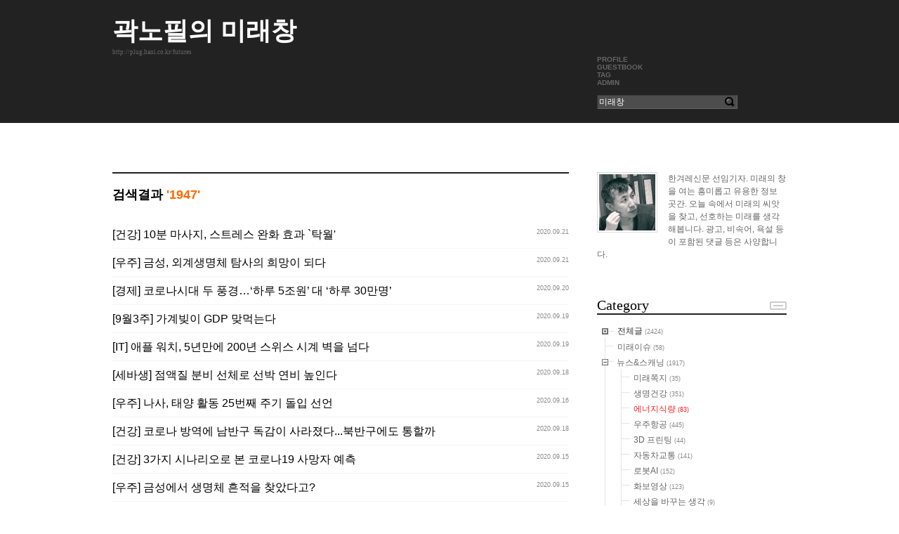

--- FILE ---
content_type: text/html; charset=UTF-8
request_url: http://plug.hani.co.kr/?mid=textyle&category=1461819&vid=futures&search_target=tag&search_keyword=%EB%AF%B8%EB%9E%98%EC%B0%BD&page=10
body_size: 7958
content:
<!DOCTYPE html PUBLIC "-//W3C//DTD XHTML 1.0 Transitional//EN" "http://www.w3.org/TR/xhtml1/DTD/xhtml1-transitional.dtd">
<html lang="ko" xml:lang="ko" xmlns="http://www.w3.org/1999/xhtml">
<head>
    <meta http-equiv="Content-Type" content="text/html; charset=UTF-8" />
    <meta name="Generator" content="XpressEngine 1.4.4.4" />
    <meta name="module" content="textyle" />
    <meta name="module_skin" content="zen" />
    <meta http-equiv="imagetoolbar" content="no" />
    <title>곽노필의 미래창</title>
    <link rel="stylesheet" href="./common/css/default.css" type="text/css" charset="UTF-8" media="all" />
    <link rel="stylesheet" href="./common/css/button.css" type="text/css" charset="UTF-8" media="all" />
    <link rel="stylesheet" href="./common/js/plugins/ui/jquery-ui.css" type="text/css" charset="UTF-8" media="all" />
    <link rel="stylesheet" href="./modules/editor/styles/default/style.css" type="text/css" charset="UTF-8" media="all" />
    <link rel="stylesheet" href="./files/attach/textyle/454/605/textyle.css" type="text/css" charset="UTF-8" media="all" />
    <script type="text/javascript" src="http://img.hani.co.kr/section-image/12/news/hani/common/js/lib/jquery/jquery.js"></script>
    <script type="text/javascript" src="./common/js/x.js"></script>
    <script type="text/javascript" src="./common/js/src/common.js"></script>
    <script type="text/javascript" src="./common/js/js_app.js"></script>
    <script type="text/javascript" src="./common/js/xml_handler.js"></script>
    <script type="text/javascript" src="./common/js/xml_js_filter.js"></script>
    <script type="text/javascript" src="./modules/textyle/tpl/js/textyle_service.js"></script>
    <script type="text/javascript" src="./widgets/category/skins/default/js/category.js"></script>
    <link rel="alternate" type="application/rss+xml" title="RSS" href="http://plug.hani.co.kr/futures/textyle/rss" />
    <link rel="alternate" type="application/atom+xml" title="Atom" href="http://plug.hani.co.kr/futures/textyle/atom" />
    <link rel="alternate" type="application/rss+xml" title="Site RSS" href="/?module=rss&amp;act=rss&amp;vid=futures" />
    <link rel="alternate" type="application/atom+xml" title="Site Atom" href="/?module=rss&amp;act=atom&amp;vid=futures" />

    <script type="text/javascript">//<![CDATA[
        var current_url = "http://plug.hani.co.kr/?mid=textyle&category=1461819&vid=futures&search_target=tag&search_keyword=%EB%AF%B8%EB%9E%98%EC%B0%BD&page=10";
        var request_uri = "http://plug.hani.co.kr/";
var xeVid = "futures";        var current_mid = "textyle";
        var waiting_message = "서버에 요청중입니다. 잠시만 기다려주세요.";
        var ssl_actions = new Array();
        var default_url = "http://plug.hani.co.kr/";
                        
    //]]></script>

    

<link rel="shortcut icon" href="http://plug.hani.co.kr/modules/textyle/tpl/img/favicon.ico" />
<script type="text/javascript" src="http://www.hani.co.kr/section-homepage/las/plug/acecounter_plug.js"></script>
<script type="text/javascript" src="http://www.hani.co.kr/section-homepage/svc/js/google_analytics.js"></script>
    <link rel="EditURI" type="application/rsd+xml" title="RSD" href="http://plug.hani.co.kr/futures/textyle/api" />
<style type="text/css"> .xe_content { font-size:16px; }; </style>
</head>
<body>
    
    <div id="xe" class="fixed">
	<div id="container" class="ce">
		<div id="header">
			<a href="#content" class="skipToContent">Skip to content</a>
			<h1><a href="http://plug.hani.co.kr/futures">곽노필의 미래창</a></h1>
			<p class="blogURL"><a href="http://plug.hani.co.kr/futures">http://plug.hani.co.kr/futures</a></p>
			<hr />
			<div class="extension">
				<ul>
					<li><a href="/?mid=textyle&amp;act=dispTextyleProfile&amp;vid=futures">PROFILE</a></li>
					<li><a href="/?mid=textyle&amp;act=dispTextyleGuestbook&amp;vid=futures">GUESTBOOK</a></li>
					<li><a href="/?mid=textyle&amp;act=dispTextyleTag&amp;vid=futures">TAG</a></li>
                    					<li><a href="/?mid=textyle&amp;act=dispTextyleToolLogin&amp;vid=futures" class="admin" accesskey="A">ADMIN</a></li>
				</ul>
			</div>
			<hr />
			<form action="http://plug.hani.co.kr/" method="get" class="search">
				<input name="vid" type="hidden" value="futures" />
				<input name="mid" type="hidden" value="textyle" />
				<input name="act" type="hidden" value="dispTextyle" />
				<input name="search_target" type="hidden" value="title_content" />
				<fieldset>
					<legend>검색</legend>
					<input name="search_keyword" type="text" class="inputText" value="미래창" accesskey="S" title="SEARCH" />
					<input type="image" src="/files/attach/textyle/454/605/img/buttonSearch.gif" alt="검색" class="buttonSearch" />
				</fieldset>
			</form>
		</div>
        <hr />
        <div id="body">
            <div id="content">
                					                    <h2 class="postTitle">
                                                    검색결과 <em> '1947'</em>
                                            </h2>
                    <ul class="searchResult xe_content">
                                                <li>
                                                        <a href="/?mid=textyle&amp;category=1461819&amp;vid=futures&amp;search_target=tag&amp;search_keyword=%EB%AF%B8%EB%9E%98%EC%B0%BD&amp;page=10&amp;document_srl=3993488">[건강] 10분 마사지, 스트레스 완화 효과 `탁월'</a>
                                                        <span class="date">2020.09.21</span>
                        </li>
                                                <li>
                                                        <a href="/?mid=textyle&amp;category=1461819&amp;vid=futures&amp;search_target=tag&amp;search_keyword=%EB%AF%B8%EB%9E%98%EC%B0%BD&amp;page=10&amp;document_srl=3993172">[우주] 금성, 외계생명체 탐사의 희망이 되다</a>
                                                        <span class="date">2020.09.21</span>
                        </li>
                                                <li>
                                                        <a href="/?mid=textyle&amp;category=1461819&amp;vid=futures&amp;search_target=tag&amp;search_keyword=%EB%AF%B8%EB%9E%98%EC%B0%BD&amp;page=10&amp;document_srl=3992767">[경제] 코로나시대 두 풍경…‘하루 5조원’ 대 ‘하루 30만명’</a>
                                                        <span class="date">2020.09.20</span>
                        </li>
                                                <li>
                                                        <a href="/?mid=textyle&amp;category=1461819&amp;vid=futures&amp;search_target=tag&amp;search_keyword=%EB%AF%B8%EB%9E%98%EC%B0%BD&amp;page=10&amp;document_srl=3989305">[9월3주] 가계빚이 GDP 맞먹는다</a>
                                                        <span class="date">2020.09.19</span>
                        </li>
                                                <li>
                                                        <a href="/?mid=textyle&amp;category=1461819&amp;vid=futures&amp;search_target=tag&amp;search_keyword=%EB%AF%B8%EB%9E%98%EC%B0%BD&amp;page=10&amp;document_srl=3991963">[IT] 애플 워치, 5년만에 200년 스위스 시계 벽을 넘다</a>
                                                        <span class="date">2020.09.19</span>
                        </li>
                                                <li>
                                                        <a href="/?mid=textyle&amp;category=1461819&amp;vid=futures&amp;search_target=tag&amp;search_keyword=%EB%AF%B8%EB%9E%98%EC%B0%BD&amp;page=10&amp;document_srl=3991382">[세바생] 점액질 분비 선체로 선박 연비 높인다</a>
                                                        <span class="date">2020.09.18</span>
                        </li>
                                                <li>
                                                        <a href="/?mid=textyle&amp;category=1461819&amp;vid=futures&amp;search_target=tag&amp;search_keyword=%EB%AF%B8%EB%9E%98%EC%B0%BD&amp;page=10&amp;document_srl=3990779">[우주] 나사, 태양 활동 25번째 주기 돌입 선언</a>
                                                        <span class="date">2020.09.16</span>
                        </li>
                                                <li>
                                                        <a href="/?mid=textyle&amp;category=1461819&amp;vid=futures&amp;search_target=tag&amp;search_keyword=%EB%AF%B8%EB%9E%98%EC%B0%BD&amp;page=10&amp;document_srl=3990395">[건강] 코로나 방역에 남반구 독감이 사라졌다...북반구에도 통할까</a>
                                                        <span class="date">2020.09.18</span>
                        </li>
                                                <li>
                                                        <a href="/?mid=textyle&amp;category=1461819&amp;vid=futures&amp;search_target=tag&amp;search_keyword=%EB%AF%B8%EB%9E%98%EC%B0%BD&amp;page=10&amp;document_srl=3990086">[건강] 3가지 시나리오로 본 코로나19 사망자 예측</a>
                                                        <span class="date">2020.09.15</span>
                        </li>
                                                <li>
                                                        <a href="/?mid=textyle&amp;category=1461819&amp;vid=futures&amp;search_target=tag&amp;search_keyword=%EB%AF%B8%EB%9E%98%EC%B0%BD&amp;page=10&amp;document_srl=3990053">[우주] 금성에서 생명체 흔적을 찾았다고?</a>
                                                        <span class="date">2020.09.15</span>
                        </li>
                                                <li>
                                                        <a href="/?mid=textyle&amp;category=1461819&amp;vid=futures&amp;search_target=tag&amp;search_keyword=%EB%AF%B8%EB%9E%98%EC%B0%BD&amp;page=10&amp;document_srl=3988812">[건강] 비만인, 코로나19 입원 위험 두배</a>
                                                        <span class="date">2020.09.14</span>
                        </li>
                                                <li>
                                                        <a href="/?mid=textyle&amp;category=1461819&amp;vid=futures&amp;search_target=tag&amp;search_keyword=%EB%AF%B8%EB%9E%98%EC%B0%BD&amp;page=10&amp;document_srl=3988931">[뉴노멀-미래] 인류의 세번째 길목에 서다</a>
                                                        <span class="date">2020.10.26</span>
                        </li>
                                                <li>
                                                        <a href="/?mid=textyle&amp;category=1461819&amp;vid=futures&amp;search_target=tag&amp;search_keyword=%EB%AF%B8%EB%9E%98%EC%B0%BD&amp;page=10&amp;document_srl=3988682">[지구] 7억5천만년 전, 지금의 서울은 바다였다</a>
                                                        <span class="date">2020.09.13</span>
                        </li>
                                                <li>
                                                        <a href="/?mid=textyle&amp;category=1461819&amp;vid=futures&amp;search_target=tag&amp;search_keyword=%EB%AF%B8%EB%9E%98%EC%B0%BD&amp;page=10&amp;document_srl=3986255">[9월2주] 석달새 서울 음식점 1만곳 사라졌다</a>
                                                        <span class="date">2020.09.12</span>
                        </li>
                                                <li>
                                                        <a href="/?mid=textyle&amp;category=1461819&amp;vid=futures&amp;search_target=tag&amp;search_keyword=%EB%AF%B8%EB%9E%98%EC%B0%BD&amp;page=10&amp;document_srl=3987766">[건강] 인체 부위별 코로나 감염 위험 지도 나왔다</a>
                                                        <span class="date">2020.09.11</span>
                        </li>
                                                <li>
                                                        <a href="/?mid=textyle&amp;category=1461819&amp;vid=futures&amp;search_target=tag&amp;search_keyword=%EB%AF%B8%EB%9E%98%EC%B0%BD&amp;page=10&amp;document_srl=3987001">[화보] 네온 불빛 속의 박쥐...“니가 왜 거기서 나와”</a>
                                                        <span class="date">2020.09.10</span>
                        </li>
                                                <li>
                                                        <a href="/?mid=textyle&amp;category=1461819&amp;vid=futures&amp;search_target=tag&amp;search_keyword=%EB%AF%B8%EB%9E%98%EC%B0%BD&amp;page=10&amp;document_srl=3986583">[건강] 코로나 돌기단백질은 촉수처럼 춤을 춘다</a>
                                                        <span class="date">2020.09.09</span>
                        </li>
                                                <li>
                                                        <a href="/?mid=textyle&amp;category=1461819&amp;vid=futures&amp;search_target=tag&amp;search_keyword=%EB%AF%B8%EB%9E%98%EC%B0%BD&amp;page=10&amp;document_srl=3986198">[생명] 40년 냉동보관 세포로 멸종위기 말 복제 성공</a>
                                                        <span class="date">2020.09.08</span>
                        </li>
                                                <li>
                                                        <a href="/?mid=textyle&amp;category=1461819&amp;vid=futures&amp;search_target=tag&amp;search_keyword=%EB%AF%B8%EB%9E%98%EC%B0%BD&amp;page=10&amp;document_srl=3985855">[우주] 중국 우주왕복선, 이틀간 궤도비행 후 귀환</a>
                                                        <span class="date">2020.09.08</span>
                        </li>
                                                <li>
                                                        <a href="/?mid=textyle&amp;category=1461819&amp;vid=futures&amp;search_target=tag&amp;search_keyword=%EB%AF%B8%EB%9E%98%EC%B0%BD&amp;page=10&amp;document_srl=3985598">[건강] 감기 바이러스가 독감 바이러스 쫓아낸다</a>
                                                        <span class="date">2020.09.07</span>
                        </li>
                                                <li>
                                                        <a href="/?mid=textyle&amp;category=1461819&amp;vid=futures&amp;search_target=tag&amp;search_keyword=%EB%AF%B8%EB%9E%98%EC%B0%BD&amp;page=10&amp;document_srl=3981943">[9월1주] 서울 집값, 연소득 대비 12배</a>
                                                        <span class="date">2020.09.06</span>
                        </li>
                                                <li>
                                                        <a href="/?mid=textyle&amp;category=1461819&amp;vid=futures&amp;search_target=tag&amp;search_keyword=%EB%AF%B8%EB%9E%98%EC%B0%BD&amp;page=10&amp;document_srl=3984546">[우주] 중국, 이번엔 우주왕복선 발사</a>
                                                        <span class="date">2020.09.05</span>
                        </li>
                                                <li>
                                                        <a href="/?mid=textyle&amp;category=1461819&amp;vid=futures&amp;search_target=tag&amp;search_keyword=%EB%AF%B8%EB%9E%98%EC%B0%BD&amp;page=10&amp;document_srl=3984071">[생활] 자연을 듣는다...`세계 숲소리 지도' 나왔다</a>
                                                        <span class="date">2020.09.04</span>
                        </li>
                                                <li>
                                                        <a href="/?mid=textyle&amp;category=1461819&amp;vid=futures&amp;search_target=tag&amp;search_keyword=%EB%AF%B8%EB%9E%98%EC%B0%BD&amp;page=10&amp;document_srl=3983917">[로봇] 닥터가 된 로봇개...2미터 거리서 생체신호 측정</a>
                                                        <span class="date">2020.09.04</span>
                        </li>
                                                <li>
                                                        <a href="/?mid=textyle&amp;category=1461819&amp;vid=futures&amp;search_target=tag&amp;search_keyword=%EB%AF%B8%EB%9E%98%EC%B0%BD&amp;page=10&amp;document_srl=3983595">[건강] 벌독, 악성 유방암 세포에 탁월한 효과</a>
                                                        <span class="date">2020.09.03</span>
                        </li>
                                                <li>
                                                        <a href="/?mid=textyle&amp;category=1461819&amp;vid=futures&amp;search_target=tag&amp;search_keyword=%EB%AF%B8%EB%9E%98%EC%B0%BD&amp;page=10&amp;document_srl=3982986">[건강] 투명 안면보호대, 비말 확산 억제엔 `별무효과'</a>
                                                        <span class="date">2020.09.06</span>
                        </li>
                                                <li>
                                                        <a href="/?mid=textyle&amp;category=1461819&amp;vid=futures&amp;search_target=tag&amp;search_keyword=%EB%AF%B8%EB%9E%98%EC%B0%BD&amp;page=10&amp;document_srl=3982312">[우주] 7월에 떠난 화성탐사선, 어느새 1억km 날다</a>
                                                        <span class="date">2020.09.01</span>
                        </li>
                                                <li>
                                                        <a href="/?mid=textyle&amp;category=1461819&amp;vid=futures&amp;search_target=tag&amp;search_keyword=%EB%AF%B8%EB%9E%98%EC%B0%BD&amp;page=10&amp;document_srl=3981555">[건강] 동물고기 대신 식물고기를 8주간 먹자…몸이 달라졌다</a>
                                                        <span class="date">2020.08.31</span>
                        </li>
                                                <li>
                                                        <a href="/?mid=textyle&amp;category=1461819&amp;vid=futures&amp;search_target=tag&amp;search_keyword=%EB%AF%B8%EB%9E%98%EC%B0%BD&amp;page=10&amp;document_srl=3978401">[8월4주] 전기차 10만대 돌파</a>
                                                        <span class="date">2020.08.30</span>
                        </li>
                                                <li>
                                                        <a href="/?mid=textyle&amp;category=1461819&amp;vid=futures&amp;search_target=tag&amp;search_keyword=%EB%AF%B8%EB%9E%98%EC%B0%BD&amp;page=10&amp;document_srl=3981165">[IT] 뉴럴링크, 뇌에 칩 심은 돼지 공개</a>
                                                        <span class="date">2020.09.02</span>
                        </li>
                                                <li>
                                                        <a href="/?mid=textyle&amp;category=1461819&amp;vid=futures&amp;search_target=tag&amp;search_keyword=%EB%AF%B8%EB%9E%98%EC%B0%BD&amp;page=10&amp;document_srl=3980716">[세바생] 풍력터빈 날개의 검은색 페인트가 새를 구했다</a>
                                                        <span class="date">2020.08.28</span>
                        </li>
                                                <li>
                                                        <a href="/?mid=textyle&amp;category=1461819&amp;vid=futures&amp;search_target=tag&amp;search_keyword=%EB%AF%B8%EB%9E%98%EC%B0%BD&amp;page=10&amp;document_srl=3979591">[IT] 사이보그가 되기로 결심한 로봇과학자의 근황</a>
                                                        <span class="date">2020.08.26</span>
                        </li>
                                                <li>
                                                        <a href="/?mid=textyle&amp;category=1461819&amp;vid=futures&amp;search_target=tag&amp;search_keyword=%EB%AF%B8%EB%9E%98%EC%B0%BD&amp;page=10&amp;document_srl=3979529">[기술] 메뚜기 뉴런에서 자율주행차 충돌방지 기술 찾았다</a>
                                                        <span class="date">2020.08.26</span>
                        </li>
                                                <li>
                                                        <a href="/?mid=textyle&amp;category=1461819&amp;vid=futures&amp;search_target=tag&amp;search_keyword=%EB%AF%B8%EB%9E%98%EC%B0%BD&amp;page=10&amp;document_srl=3978674">[건강] 코로나19에 취약한 동물은 누구?</a>
                                                        <span class="date">2020.12.05</span>
                        </li>
                                                <li>
                                                        <a href="/?mid=textyle&amp;category=1461819&amp;vid=futures&amp;search_target=tag&amp;search_keyword=%EB%AF%B8%EB%9E%98%EC%B0%BD&amp;page=10&amp;document_srl=3977871">[건강] 코로나 증상엔 일관된 발현 순서가 있다</a>
                                                        <span class="date">2020.08.24</span>
                        </li>
                                                <li>
                                                        <a href="/?mid=textyle&amp;category=1461819&amp;vid=futures&amp;search_target=tag&amp;search_keyword=%EB%AF%B8%EB%9E%98%EC%B0%BD&amp;page=10&amp;document_srl=3975785">[8월3주] 한국 재택근무 불가능 일자리 74%</a>
                                                        <span class="date">2020.08.22</span>
                        </li>
                                                <li>
                                                        <a href="/?mid=textyle&amp;category=1461819&amp;vid=futures&amp;search_target=tag&amp;search_keyword=%EB%AF%B8%EB%9E%98%EC%B0%BD&amp;page=10&amp;document_srl=3976742">[식량] 7시간만에 사막땅이 농지로 변신한다</a>
                                                        <span class="date">2020.08.21</span>
                        </li>
                                                <li>
                                                        <a href="/?mid=textyle&amp;category=1461819&amp;vid=futures&amp;search_target=tag&amp;search_keyword=%EB%AF%B8%EB%9E%98%EC%B0%BD&amp;page=10&amp;document_srl=3975857">[우주] 한 로켓을 6번 쐈다...스페이스엑스, 로켓 재사용 신기록</a>
                                                        <span class="date">2020.08.19</span>
                        </li>
                                                <li>
                                                        <a href="/?mid=textyle&amp;category=1461819&amp;vid=futures&amp;search_target=tag&amp;search_keyword=%EB%AF%B8%EB%9E%98%EC%B0%BD&amp;page=10&amp;document_srl=3975622">[세바생] 투명한 공원 공중화장실, 왜 만들었을까</a>
                                                        <span class="date">2020.08.18</span>
                        </li>
                                                <li>
                                                        <a href="/?mid=textyle&amp;category=1461819&amp;vid=futures&amp;search_target=tag&amp;search_keyword=%EB%AF%B8%EB%9E%98%EC%B0%BD&amp;page=10&amp;document_srl=3974643">[로봇] 카멜레온 혀 로봇...눈 깜짝할 새 낚아챈다</a>
                                                        <span class="date">2020.08.17</span>
                        </li>
                                                <li>
                                                        <a href="/?mid=textyle&amp;category=1461819&amp;vid=futures&amp;search_target=tag&amp;search_keyword=%EB%AF%B8%EB%9E%98%EC%B0%BD&amp;page=10&amp;document_srl=3974599">[생명] 꿀벌은 두 가지 방식으로 꿀을 섭취한다</a>
                                                        <span class="date">2020.08.16</span>
                        </li>
                                                <li>
                                                        <a href="/?mid=textyle&amp;category=1461819&amp;vid=futures&amp;search_target=tag&amp;search_keyword=%EB%AF%B8%EB%9E%98%EC%B0%BD&amp;page=10&amp;document_srl=3974571">[진화] 인류는 20만년 전부터 침대를 썼다</a>
                                                        <span class="date">2020.08.17</span>
                        </li>
                                                <li>
                                                        <a href="/?mid=textyle&amp;category=1461819&amp;vid=futures&amp;search_target=tag&amp;search_keyword=%EB%AF%B8%EB%9E%98%EC%B0%BD&amp;page=10&amp;document_srl=3974323">[건강] 러시아가 백신 1호? 올해안 일반접종 어렵다</a>
                                                        <span class="date">2020.08.15</span>
                        </li>
                                                <li>
                                                        <a href="/?mid=textyle&amp;category=1461819&amp;vid=futures&amp;search_target=tag&amp;search_keyword=%EB%AF%B8%EB%9E%98%EC%B0%BD&amp;page=10&amp;document_srl=3971834">[8월2주] 한국인의 미래관...&quot;`지금처럼'이 제일 싫어&quot;</a>
                                                        <span class="date">2020.08.15</span>
                        </li>
                                                <li>
                                                        <a href="/?mid=textyle&amp;category=1461819&amp;vid=futures&amp;search_target=tag&amp;search_keyword=%EB%AF%B8%EB%9E%98%EC%B0%BD&amp;page=10&amp;document_srl=3973767">[화보] 하늘에서 본 화성의 천태만상</a>
                                                        <span class="date">2020.08.14</span>
                        </li>
                                                <li>
                                                        <a href="/?mid=textyle&amp;category=1461819&amp;vid=futures&amp;search_target=tag&amp;search_keyword=%EB%AF%B8%EB%9E%98%EC%B0%BD&amp;page=10&amp;document_srl=3973747">[3D프린팅] 지붕까지 ‘한번에’…3D프린팅 주택이 또 한번 진화했다</a>
                                                        <span class="date">2020.08.14</span>
                        </li>
                                                <li>
                                                        <a href="/?mid=textyle&amp;category=1461819&amp;vid=futures&amp;search_target=tag&amp;search_keyword=%EB%AF%B8%EB%9E%98%EC%B0%BD&amp;page=10&amp;document_srl=3972857">[건강] 한국 코로나19 방역 성공의 3가지 비결</a>
                                                        <span class="date">2020.08.12</span>
                        </li>
                                                <li>
                                                        <a href="/?mid=textyle&amp;category=1461819&amp;vid=futures&amp;search_target=tag&amp;search_keyword=%EB%AF%B8%EB%9E%98%EC%B0%BD&amp;page=10&amp;document_srl=3972374">[미래이슈] 한국인이 선호하는 미래는?</a>
                                                        <span class="date">2020.08.12</span>
                        </li>
                                                <li>
                                                        <a href="/?mid=textyle&amp;category=1461819&amp;vid=futures&amp;search_target=tag&amp;search_keyword=%EB%AF%B8%EB%9E%98%EC%B0%BD&amp;page=10&amp;document_srl=3972413">[우주] 세레스의 소금 덩어리 미스테리가 풀렸다</a>
                                                        <span class="date">2020.08.11</span>
                        </li>
                                                <li>
                                                        <a href="/?mid=textyle&amp;category=1461819&amp;vid=futures&amp;search_target=tag&amp;search_keyword=%EB%AF%B8%EB%9E%98%EC%B0%BD&amp;page=10&amp;document_srl=3971756">[경제] 코로나19가 우버의 주력사업을 바꿨다</a>
                                                        <span class="date">2020.08.10</span>
                        </li>
                                            </ul>


				
                
                                <div class="pagination paginationNum">
                    <a href="/?mid=textyle&amp;category=1461819&amp;vid=futures&amp;search_target=tag&amp;search_keyword=%EB%AF%B8%EB%9E%98%EC%B0%BD" class="prev"><span>첫 페이지</span></a>
                                                            <a href="/?mid=textyle&amp;category=1461819&amp;vid=futures&amp;search_target=tag&amp;search_keyword=%EB%AF%B8%EB%9E%98%EC%B0%BD&amp;page=5">5</a>
                                                                                <a href="/?mid=textyle&amp;category=1461819&amp;vid=futures&amp;search_target=tag&amp;search_keyword=%EB%AF%B8%EB%9E%98%EC%B0%BD&amp;page=6">6</a>
                                                                                <a href="/?mid=textyle&amp;category=1461819&amp;vid=futures&amp;search_target=tag&amp;search_keyword=%EB%AF%B8%EB%9E%98%EC%B0%BD&amp;page=7">7</a>
                                                                                <a href="/?mid=textyle&amp;category=1461819&amp;vid=futures&amp;search_target=tag&amp;search_keyword=%EB%AF%B8%EB%9E%98%EC%B0%BD&amp;page=8">8</a>
                                                                                <a href="/?mid=textyle&amp;category=1461819&amp;vid=futures&amp;search_target=tag&amp;search_keyword=%EB%AF%B8%EB%9E%98%EC%B0%BD&amp;page=9">9</a>
                                                                                <strong>10</strong>
                                                                                <a href="/?mid=textyle&amp;category=1461819&amp;vid=futures&amp;search_target=tag&amp;search_keyword=%EB%AF%B8%EB%9E%98%EC%B0%BD&amp;page=11">11</a>
                                                                                <a href="/?mid=textyle&amp;category=1461819&amp;vid=futures&amp;search_target=tag&amp;search_keyword=%EB%AF%B8%EB%9E%98%EC%B0%BD&amp;page=12">12</a>
                                                                                <a href="/?mid=textyle&amp;category=1461819&amp;vid=futures&amp;search_target=tag&amp;search_keyword=%EB%AF%B8%EB%9E%98%EC%B0%BD&amp;page=13">13</a>
                                                                                <a href="/?mid=textyle&amp;category=1461819&amp;vid=futures&amp;search_target=tag&amp;search_keyword=%EB%AF%B8%EB%9E%98%EC%B0%BD&amp;page=14">14</a>
                                                            <a href="/?mid=textyle&amp;category=1461819&amp;vid=futures&amp;search_target=tag&amp;search_keyword=%EB%AF%B8%EB%9E%98%EC%B0%BD&amp;page=39" class="next"><span>끝 페이지</span></a>
                </div>
                            </div>
            <hr />

            <div class="extension e1">
			
				<div class="section profile">
					<p><img src="http://plug.hani.co.kr/files/member_extra_info/profile_image/750/009/020/20009750.jpg" alt="profile" class="thumb" />한겨레신문 선임기자. 미래의 창을 여는 흥미롭고 유용한 정보 곳간. 오늘 속에서 미래의 씨앗을 찾고, 선호하는 미래를 생각해봅니다. 광고, 비속어, 욕설 등이 포함된 댓글 등은 사양합니다.&nbsp;</p>
				</div>
			
                <div class="section category">
                    <h2>Category</h2>
                    <div style="overflow:hidden;"><div style="*zoom:1;padding:0px 0px 0px 0px !important; padding:none !important;">
<div class="widgetContainer">
	<div class="widgetTree">
		<a href="/futures/textyle" class="all ">
				전체글				</a> <span class="sum">(2424)</span>
		<ul>
								<li class=" nav_tree_on " id="category_parent_621063">
				<a href="/?mid=textyle&amp;category=621063&amp;vid=futures" class="nav_tree_label " >미래이슈</a>
				<span class="sum" >(58)</span>
							</li>
											<li class=" nav_tree_on " id="category_parent_621067">
						<button type="button" class="category_621067">+</button>
						<a href="/?mid=textyle&amp;category=621067&amp;vid=futures" class="nav_tree_label " >뉴스&amp;스캐닝</a>
				<span class="sum" >(1917)</span>
								<ul>
											<li class=" nav_tree_off " id="category_parent_2734623">
				<a href="/?mid=textyle&amp;category=2734623&amp;vid=futures" class="nav_tree_label " >미래쪽지</a>
				<span class="sum" >(35)</span>
							</li>
											<li class=" nav_tree_off " id="category_parent_1429031">
				<a href="/?mid=textyle&amp;category=1429031&amp;vid=futures" class="nav_tree_label " >생명건강</a>
				<span class="sum" >(351)</span>
							</li>
											<li class=" nav_tree_off active" id="category_parent_1461819">
				<a href="/?mid=textyle&amp;category=1461819&amp;vid=futures" class="nav_tree_label selected" >에너지식량</a>
				<span class="sum" >(83)</span>
							</li>
											<li class=" nav_tree_off " id="category_parent_1431894">
				<a href="/?mid=textyle&amp;category=1431894&amp;vid=futures" class="nav_tree_label " >우주항공</a>
				<span class="sum" >(445)</span>
							</li>
											<li class=" nav_tree_off " id="category_parent_1389421">
				<a href="/?mid=textyle&amp;category=1389421&amp;vid=futures" class="nav_tree_label " >3D 프린팅</a>
				<span class="sum" >(44)</span>
							</li>
											<li class=" nav_tree_off " id="category_parent_1500284">
				<a href="/?mid=textyle&amp;category=1500284&amp;vid=futures" class="nav_tree_label " >자동차교통</a>
				<span class="sum" >(141)</span>
							</li>
											<li class=" nav_tree_off " id="category_parent_1392512">
				<a href="/?mid=textyle&amp;category=1392512&amp;vid=futures" class="nav_tree_label " >로봇AI</a>
				<span class="sum" >(152)</span>
							</li>
											<li class=" nav_tree_on " id="category_parent_2350509">
				<a href="/?mid=textyle&amp;category=2350509&amp;vid=futures" class="nav_tree_label " >화보영상</a>
				<span class="sum" >(123)</span>
							</li>
											<li class=" nav_tree_off " id="category_parent_3639502">
				<a href="/?mid=textyle&amp;category=3639502&amp;vid=futures" class="nav_tree_label " >세상을 바꾸는 생각</a>
				<span class="sum" >(9)</span>
							</li>
											<li class=" nav_tree_off " id="category_parent_1449948">
				<a href="/?mid=textyle&amp;category=1449948&amp;vid=futures" class="nav_tree_label " >기술IT</a>
				<span class="sum" >(119)</span>
							</li>
											<li class=" nav_tree_off " id="category_parent_1449952">
				<a href="/?mid=textyle&amp;category=1449952&amp;vid=futures" class="nav_tree_label " >지구환경</a>
				<span class="sum" >(176)</span>
							</li>
											<li class="nav_tree_last nav_tree_off " id="category_parent_1449954">
				<a href="/?mid=textyle&amp;category=1449954&amp;vid=futures" class="nav_tree_label " >사회경제</a>
				<span class="sum" >(237)</span>
							</li>
														</ul>
		</li>
								<li class=" nav_tree_on " id="category_parent_621069">
				<a href="/?mid=textyle&amp;category=621069&amp;vid=futures" class="nav_tree_label " >미래타임라인</a>
				<span class="sum" >(14)</span>
							</li>
											<li class=" nav_tree_on " id="category_parent_621078">
				<a href="/?mid=textyle&amp;category=621078&amp;vid=futures" class="nav_tree_label " >미래기상도</a>
				<span class="sum" >(399)</span>
							</li>
											<li class=" nav_tree_off " id="category_parent_1397464">
						<button type="button" class="category_1397464">-</button>
						<a href="/?mid=textyle&amp;category=1397464&amp;vid=futures" class="nav_tree_label " >미래학</a>
				<span class="sum" >(10)</span>
								<ul>
											<li class=" nav_tree_off " id="category_parent_1420175">
				<a href="/?mid=textyle&amp;category=1420175&amp;vid=futures" class="nav_tree_label " >미래학자</a>
				<span class="sum" >(3)</span>
							</li>
											<li class="nav_tree_last nav_tree_off " id="category_parent_1420177">
				<a href="/?mid=textyle&amp;category=1420177&amp;vid=futures" class="nav_tree_label " >책방</a>
				<span class="sum" >(4)</span>
							</li>
														</ul>
		</li>
								<li class=" nav_tree_off " id="category_parent_1634121">
				<a href="/?mid=textyle&amp;category=1634121&amp;vid=futures" class="nav_tree_label " >미래인</a>
				<span class="sum" >(7)</span>
							</li>
											<li class=" nav_tree_on " id="category_parent_2910434">
				<a href="/?mid=textyle&amp;category=2910434&amp;vid=futures" class="nav_tree_label " >벗님글방</a>
				<span class="sum" >(12)</span>
							</li>
											<li class="nav_tree_last nav_tree_on " id="category_parent_3985129">
				<a href="/?mid=textyle&amp;category=3985129&amp;vid=futures" class="nav_tree_label " >칼럼</a>
				<span class="sum" >(7)</span>
							</li>
											</li>
		</ul>
	</div>
</div>
</div></div>
                </div>

                <div class="section recentPost">
                    <h2>Recent Post</h2>
                    <div style="overflow:hidden;"><div style="*zoom:1;padding:0px 0px 0px 0px !important; padding:none !important;"><div class="widgetContainer">
                    <ul class="widgetA">
                <li>

                                                                    
                    <a href="/futures/4487302" class="title">[AI] 인공지능, “충격적 속...</a>

                    
                    
                    
                                                                <span class="date">2024-04-19</span> <span class="hour">10:00</span>
                                    </li>
                <li>

                                                                    
                    <a href="/futures/4487036" class="title">[로봇] 휴머노이드로봇 아틀라...</a>

                    
                    
                    
                                                                <span class="date">2024-04-18</span> <span class="hour">10:41</span>
                                    </li>
                <li>

                                                                    
                    <a href="/futures/4486388" class="title">[건강] 신체 접촉의 치유 효...</a>

                    
                    
                    
                                                                <span class="date">2024-04-16</span> <span class="hour">10:02</span>
                                    </li>
                <li>

                                                                    
                    <a href="/futures/4486377" class="title">[우주] 스페이스엑스, 로켓 ...</a>

                    
                    
                    
                                                                <span class="date">2024-04-16</span> <span class="hour">09:46</span>
                                    </li>
                <li>

                                                                    
                    <a href="/futures/4486039" class="title">[우주] 80년 만에 터지는 우...</a>

                    
                    
                    
                                                                <span class="date">2024-04-15</span> <span class="hour">10:04</span>
                                    </li>
                <li>

                                                                    
                    <a href="/futures/4485311" class="title">[우주] 낮밤이 바뀌지 않는 ...</a>

                    
                    
                    
                                                                <span class="date">2024-04-12</span> <span class="hour">10:18</span>
                                    </li>
                <li>

                                                                    
                    <a href="/futures/4484968" class="title">[건강] 다이어트, 늦었다고 ...</a>

                    
                    
                    
                                                                <span class="date">2024-04-11</span> <span class="hour">10:06</span>
                                    </li>
                <li>

                                                                    
                    <a href="/futures/4484378" class="title">[진화] DNA 정보로 복원한...</a>

                    
                    
                    
                                                                <span class="date">2024-04-09</span> <span class="hour">10:18</span>
                                    </li>
                <li>

                                                                    
                    <a href="/futures/4484118" class="title">[과학] 데이터 조작·변조·표절...</a>

                    
                    
                    
                                                                <span class="date">2024-04-08</span> <span class="hour">11:55</span>
                                    </li>
                <li>

                                                                    
                    <a href="/futures/4483915" class="title">[환경] 돛 달린 ‘풍력 화물...</a>

                    
                    
                    
                                                                <span class="date">2024-04-07</span> <span class="hour">15:57</span>
                                    </li>
            </ul>

    


    </div>
</div></div>
                </div>

                <div class="section recentComment">
                    <h2>Recent Comment</h2>
                    <div style="overflow:hidden;"><div style="*zoom:1;padding:0px 0px 0px 0px !important; padding:none !important;"><div class="widgetContainer">
                    <ul class="widgetA">
                <li>

                                                                    
                    <a href="/futures/4397618#comment_4491273" class="title">nice post</a>

                    
                    
                    
                                                                <a href="#" onclick="return false;" class="author member" >smilesbraces</a>

                                    </li>
                <li>

                                                                    
                    <a href="/futures/2875842#comment_4487461" class="title">Online Shia Quran Academy...</a>

                    
                    
                    
                                                                <a href="#" onclick="return false;" class="author member" >masoomen</a>

                                    </li>
                <li>

                                                                    
                    <a href="/futures/2875842#comment_4487455" class="title">비밀글 입니다.</a>

                    
                    
                    
                                                                <a href="#" onclick="return false;" class="author member" >masoomen</a>

                                    </li>
                <li>

                                                                    
                    <a href="/futures/2569808#comment_4487443" class="title">Hi, first of
all, thank yo...</a>

                    
                    
                    
                                                                <a href="#" onclick="return false;" class="author member" >imamiaquranacadmey</a>

                                    </li>
                <li>

                                                                    
                    <a href="/futures/2569808#comment_4487177" class="title">Hi everyone, I really lo...</a>

                    
                    
                    
                                                                <a href="#" onclick="return false;" class="author member" >Masoomeen Academy</a>

                                    </li>
                <li>

                                                                    
                    <a href="/futures/4441535#comment_4486926" class="title">비밀글 입니다.</a>

                    
                    
                    
                                                                <a href="#" onclick="return false;" class="author member" >seokk123</a>

                                    </li>
                <li>

                                                                    
                    <a href="/futures/2835761#comment_4484258" class="title">나는 이 회사에서 생산되는 기...</a>

                    
                    
                    
                                                                <a href="#" onclick="return false;" class="author member" >خرید طلا قسطی</a>

                                    </li>
                <li>

                                                                    
                    <a href="/futures/2835761#comment_4484252" class="title">iPhone은 매일 세상을 놀라게...</a>

                    
                    
                    
                                                                <a href="#" onclick="return false;" class="author member" >گوار گام</a>

                                    </li>
                <li>

                                                                    
                    <a href="/futures/2835761#comment_4469916" class="title">GOOD</a>

                    
                    
                    
                                                                <a href="#" onclick="return false;" class="author member" >درمان عفونت دندان</a>

                                    </li>
                <li>

                                                                    
                    <a href="/futures/2835761#comment_4468231" class="title">انتخاب بهترین سایبان برق...</a>

                    
                    
                    
                                                                <a href="#" onclick="return false;" class="author member" >wida</a>

                                    </li>
            </ul>

    


    </div>
</div></div>
                </div>

                <div class="section recentTrackback">
                    <h2>Recent Trackback</h2>
                    <div style="overflow:hidden;"><div style="*zoom:1;padding:0px 0px 0px 0px !important; padding:none !important;"><div class="widgetContainer">
                    <ul class="widgetA">
                <li>

                                                                    
                    <a href="/futures/748422" class="title">monaco jersey</a>

                    
                    
                    
                                                                <a href="#" onclick="return false;" class="author member" >monaco jersey</a>

                                                                <span class="date">2013-06-21</span> <span class="hour">22:49</span>
                                    </li>
                <li>

                                                                    
                    <a href="/futures/748422" class="title">slovenia jersey away</a>

                    
                    
                    
                                                                <a href="#" onclick="return false;" class="author member" >slovenia jersey away</a>

                                                                <span class="date">2013-06-21</span> <span class="hour">22:49</span>
                                    </li>
                <li>

                                                                    
                    <a href="/futures/748422" class="title">AC Milan Jersey 2013</a>

                    
                    
                    
                                                                <a href="#" onclick="return false;" class="author member" >AC Milan Jersey 2013</a>

                                                                <span class="date">2013-06-21</span> <span class="hour">22:49</span>
                                    </li>
                <li>

                                                                    
                    <a href="/futures/748422" class="title">传奇私服</a>

                    
                    
                    
                                                                <a href="#" onclick="return false;" class="author member" >传奇私服</a>

                                                                <span class="date">2013-06-21</span> <span class="hour">22:49</span>
                                    </li>
                <li>

                                                                    
                    <a href="/futures/748422" class="title">Croatia Jersey 2013</a>

                    
                    
                    
                                                                <a href="#" onclick="return false;" class="author member" >Croatia Jersey 2013</a>

                                                                <span class="date">2013-06-21</span> <span class="hour">22:49</span>
                                    </li>
            </ul>

    


    </div>
</div></div>
                </div>

                <div class="section recentTag">
                    <h2>Tag</h2>
                    <div style="overflow:hidden;"><div style="*zoom:1;padding:0px 0px 0px 0px !important; padding:none !important;">
<div class="widgetContainer">
    <ul class="widgetTagCloud">
                <li class="level4">
                            <a href="/?mid=textyle&amp;search_target=tag&amp;search_keyword=%EB%A1%9C%EB%B4%87&amp;vid=futures">로봇</a>
                    </li>
                <li class="level4">
                            <a href="/?mid=textyle&amp;search_target=tag&amp;search_keyword=%EC%9E%90%EC%9C%A8%EC%A3%BC%ED%96%89%EC%B0%A8&amp;vid=futures">자율주행차</a>
                    </li>
                <li class="level4">
                            <a href="/?mid=textyle&amp;search_target=tag&amp;search_keyword=%EC%84%B1%EC%9E%A5&amp;vid=futures">성장</a>
                    </li>
                <li class="level4">
                            <a href="/?mid=textyle&amp;search_target=tag&amp;search_keyword=%EC%A7%80%EC%86%8D%EA%B0%80%EB%8A%A5&amp;vid=futures">지속가능</a>
                    </li>
                <li class="level4">
                            <a href="/?mid=textyle&amp;search_target=tag&amp;search_keyword=%EB%B3%80%ED%98%95&amp;vid=futures">변형</a>
                    </li>
                <li class="level4">
                            <a href="/?mid=textyle&amp;search_target=tag&amp;search_keyword=%ED%99%94%EC%84%B1&amp;vid=futures">화성</a>
                    </li>
                <li class="level4">
                            <a href="/?mid=textyle&amp;search_target=tag&amp;search_keyword=%EC%9A%B0%EC%A3%BC%EC%97%AC%ED%96%89&amp;vid=futures">우주여행</a>
                    </li>
                <li class="level4">
                            <a href="/?mid=textyle&amp;search_target=tag&amp;search_keyword=%EC%9D%B8%EA%B3%B5%EC%A7%80%EB%8A%A5&amp;vid=futures">인공지능</a>
                    </li>
                <li class="level4">
                            <a href="/?mid=textyle&amp;search_target=tag&amp;search_keyword=%EC%9D%BC%EB%A1%A0+%EB%A8%B8%EC%8A%A4%ED%81%AC&amp;vid=futures">일론 머스크</a>
                    </li>
                <li class="level4">
                            <a href="/?mid=textyle&amp;search_target=tag&amp;search_keyword=%EB%B6%95%EA%B4%B4&amp;vid=futures">붕괴</a>
                    </li>
                <li class="level4">
                            <a href="/?mid=textyle&amp;search_target=tag&amp;search_keyword=3D%ED%94%84%EB%A6%B0%ED%8C%85&amp;vid=futures">3D프린팅</a>
                    </li>
                <li class="level4">
                            <a href="/?mid=textyle&amp;search_target=tag&amp;search_keyword=%EB%B3%80%ED%98%95%EC%82%AC%ED%9A%8C&amp;vid=futures">변형사회</a>
                    </li>
                <li class="level4">
                            <a href="/?mid=textyle&amp;search_target=tag&amp;search_keyword=%EB%AF%B8%EB%9E%98%EC%AA%BD%EC%A7%80&amp;vid=futures">미래쪽지</a>
                    </li>
                <li class="level4">
                            <a href="/?mid=textyle&amp;search_target=tag&amp;search_keyword=%EC%8A%A4%ED%8E%98%EC%9D%B4%EC%8A%A4%EC%97%91%EC%8A%A4&amp;vid=futures">스페이스엑스</a>
                    </li>
                <li class="level4">
                            <a href="/?mid=textyle&amp;search_target=tag&amp;search_keyword=%EC%BD%94%EB%A1%9C%EB%82%9819&amp;vid=futures">코로나19</a>
                    </li>
                <li class="level1">
                            <a href="/?mid=textyle&amp;search_target=tag&amp;search_keyword=%EA%B3%BD%EB%85%B8%ED%95%84&amp;vid=futures">곽노필</a>
                    </li>
                <li class="level4">
                            <a href="/?mid=textyle&amp;search_target=tag&amp;search_keyword=%EA%B3%BD%EB%85%B8%ED%95%84%EC%9D%98%EB%AF%B8%EB%9E%98%EC%B0%BD&amp;vid=futures">곽노필의미래창</a>
                    </li>
                <li class="level4">
                            <a href="/?mid=textyle&amp;search_target=tag&amp;search_keyword=%EB%AF%B8%EB%9E%98%EA%B8%B0%EC%83%81%EB%8F%84&amp;vid=futures">미래기상도</a>
                    </li>
                <li class="level1">
                            <a href="/?mid=textyle&amp;search_target=tag&amp;search_keyword=%EB%AF%B8%EB%9E%98%EC%B0%BD&amp;vid=futures">미래창</a>
                    </li>
                <li class="level4">
                            <a href="/?mid=textyle&amp;search_target=tag&amp;search_keyword=%EA%B3%84%EC%86%8D%EC%84%B1%EC%9E%A5&amp;vid=futures">계속성장</a>
                    </li>
                <li class="level4">
                            <a href="/?mid=textyle&amp;search_target=tag&amp;search_keyword=%ED%8C%B0%EC%BB%A89&amp;vid=futures">팰컨9</a>
                    </li>
            </ul>
</div>
</div></div>
                </div>
            </div>
        </div>
        <hr />

		<div id="footer">
			<address>
			Powered by <a href="http://textyle.kr/">Textyle</a>
				<a href="http://plug.hani.co.kr/futuresrss" class="rss">RSS</a>
			</address>
			<div class="language">
				<button type="button" onclick="jQuery('#selectLang').toggleClass('hide'); return false;" class="selected" title="ko">한국어</button>
				<ul class="hide" id="selectLang">
										<li><button type="button" onclick="doChangeLangType('en');return false;">English</button></li>
										<li><button type="button" onclick="doChangeLangType('zh-CN');return false;">中文(中国)</button></li>
										<li><button type="button" onclick="doChangeLangType('jp');return false;">日本語</button></li>
										<li><button type="button" onclick="doChangeLangType('es');return false;">Español</button></li>
										<li><button type="button" onclick="doChangeLangType('ru');return false;">Русский</button></li>
										<li><button type="button" onclick="doChangeLangType('fr');return false;">Français</button></li>
										<li><button type="button" onclick="doChangeLangType('zh-TW');return false;">中文(臺灣)</button></li>
										<li><button type="button" onclick="doChangeLangType('vi');return false;">Tiếng Việt</button></li>
										<li><button type="button" onclick="doChangeLangType('mn');return false;">Mongolian</button></li>
									</ul>
			</div>
		</div>
		
	</div>
</div>

    
    <div id="waitingforserverresponse"></div>

    <script type="text/javascript" src="./files/cache/js_filter_compiled/fcdd5b850b76d5792b76db961999bdaf.ko.compiled.js"></script>
    <script type="text/javascript" src="./files/cache/js_filter_compiled/c644969301b829481e41a24024c9b495.ko.compiled.js"></script>
    <script type="text/javascript" src="./files/cache/js_filter_compiled/0748bcfc648e48164444bcbb9014b3f7.ko.compiled.js"></script>
    <script type="text/javascript" src="./addons/autolink/autolink.js"></script>
    <script type="text/javascript" src="./common/js/plugins/ui/jquery-ui-1.8.16.custom.min.js"></script>
    <script type="text/javascript" src="./common/js/plugins/ui/jquery.ui.datepicker-ko.js"></script>
    <script type="text/javascript" src="./addons/resize_image/js/resize_image.min.js"></script>
</body>
</html>


--- FILE ---
content_type: text/css
request_url: http://plug.hani.co.kr/files/attach/textyle/454/605/textyle.css
body_size: 34624
content:
@charset "utf-8";
/* NHN (developers@xpressengine.com) */

/* 
A CSS framework begins here. We don't recommend modifying framework. You can override these properties by defining the styles outside the framework.
여기서 부터 CSS 프레임웍 입니다. 프레임웍 수정을 권장하지 않습니다. 스킨을 변형할 때 프레임웍 밖에서 선언된 속성으로 덮어쓰기 할 수 있습니다. 
*/

/* Layout */
#xe{ position:relative;}
#container{ position:relative;}
#header{ position:relative; clear:both; *zoom:1;}
#header:after{ content:""; display:block; clear:both;}
#body{ position:relative; clear:both; *zoom:1;}
#body:after{ content:""; display:block; clear:both;}
#content{ position:relative; text-align:justify; *zoom:1;}
#content:after{ content:""; display:block; clear:both;}
#footer{ position:relative; clear:both; *zoom:1;}
#footer:after{ content:""; display:block; clear:both;}

/* Layout Width */
.fixed #container{ width:960px; margin-left:auto; margin-right:auto;}
.liquid #container{ width:80%; margin-left:auto; margin-right:auto;}
.hybrid #container{ width:80%; margin-left:auto; margin-right:auto;}

/* Layout Align */
.aLeft #container{ margin-left:0;}
.aRight #container{ margin-right:0;}

/* Header Extension */
#header .extension{ position:relative; *zoom:1;}
#header .extension:after{ content:""; display:block; clear:both;}
#header .extension *{ margin:0; padding:0;}
#header .extension .section{ position:relative;}
#header .extension ul{ position:relative;}
#header .extension li{ position:relative; display:inline; list-style:none;}

/* Footer Extension */
#footer .extension{ position:relative; *zoom:1;}
#footer .extension:after{ content:""; display:block; clear:both;}
#footer .extension *{ margin:0; padding:0;}
#footer .extension .section{ position:relative;}
#footer .extension ul{ position:relative;}
#footer .extension li{ position:relative; display:inline; list-style:none;}

/* Body Extension */
#body .extension{position:relative; *zoom:1; display:none;}
#body .extension:after{ content:""; display:block; clear:both;}
#body .extension .section{position:relative;}

/* ----- Fixed 1 Column Layout ----- */
.fixed .c #body .e1{ display:block; margin-right:-30px;}
.fixed .c #body .e1 .section{ float:left; width:300px; margin-right:30px;}

/* ----- Liquid 1 Column Layout ----- */
.liquid .c #body .e1{ display:block; margin-right:-3.4%;}
.liquid .c #body .e1 .section{ float:left; width:30%; margin-right:3.3%;}

/* ----- Hybrid 1 Column Layout ----- */
.hybrid .c #body .e1{ display:block; margin-right:-30px;}
.hybrid .c #body .e1 .section{ float:left; width:240px; margin-right:30px;}

/* ----- Fixed 2 Column Layout ----- */
.fixed .ce #body .e1,
.fixed .ec #body .e1{ width:220px;}
.fixed .ce #body #content,
.fixed .ec #body #content{ width:720px;}
.fixed .ce #body #content{ float:left;}
.fixed .ec #body #content{ float:right;}
.fixed .ce #body .e1,
.fixed .ec #body .e1{ display:block;}
.fixed .ce #body .e1{ float:right; clear:right;}
.fixed .ec #body .e1{ float:left; clear:left;}

/* ----- Liquid 2 Column Layout ----- */
.liquid .ce #body .e1,
.liquid .ec #body .e1{ width:23%;}
.liquid .ce #body #content,
.liquid .ec #body #content{ width:75%;}
.liquid .ce #body #content{ float:left;}
.liquid .ec #body #content{ float:right;}
.liquid .ce #body .e1,
.liquid .ec #body .e1{ display:block;}
.liquid .ce #body .e1{ float:right; clear:right;}
.liquid .ec #body .e1{ float:left; clear:left;}

/* ----- Hybrid 2 Column Layout ----- */
.hybrid .ce #body{ padding-right:280px;}
.hybrid .ec #body{ padding-left:280px;}
.hybrid .ce #body .e1,
.hybrid .ec #body .e1{ width:260px;}
.hybrid .ce #body #content,
.hybrid .ec #body #content{ width:100%;}
.hybrid .ce #body #content{ float:left;}
.hybrid .ec #body #content{ float:right;}
.hybrid .ce #body .e1,
.hybrid .ec #body .e1{ display:block;}
.hybrid .ce #body .e1{ float:right; clear:right; margin-left:-260px; right:-280px;}
.hybrid .ec #body .e1{ float:left; clear:left; margin-right:-260px; left:-280px;}

/* ----- Fixed 3 Column Layout ----- */
.fixed .cee #body .e1,
.fixed .cee #body .e2,
.fixed .ece #body .e1,
.fixed .ece #body .e2,
.fixed .eec #body .e1,
.fixed .eec #body .e2{ display:block; width:200px;}

.fixed .cee #body #content,
.fixed .ece #body #content,
.fixed .eec #body #content{ width:520px;}

.fixed .cee #body #content{ float:left; margin-right:20px;}
.fixed .ece #body #content{ float:left; margin-right:-100%; left:220px;}
.fixed .eec #body #content{ float:right;}

.fixed .ece #body .e1,
.fixed .eec #body .e1{ float:left; margin-right:20px;}

.fixed .cee #body .e1,
.fixed .eec #body .e2{ float:left;}

.fixed .cee #body .e2,
.fixed .ece #body .e2{ float:right;}

/* ----- Liquid 3 Column Layout ----- */
.liquid .cee #body .e1,
.liquid .cee #body .e2,
.liquid .ece #body .e1,
.liquid .ece #body .e2,
.liquid .eec #body .e1,
.liquid .eec #body .e2{ display:block; width:20%;}

.liquid .cee #body #content,
.liquid .ece #body #content,
.liquid .eec #body #content{ width:56%;}

.liquid .cee #body #content{ float:left; margin-right:2%;}
.liquid .ece #body #content{ float:left; margin-right:-100%; left:22%;}
.liquid .eec #body #content{ float:right;}

.liquid .ece #body .e1,
.liquid .eec #body .e1{ float:left; margin-right:2%;}

.liquid .cee #body .e1,
.liquid .eec #body .e2{ float:left;}

.liquid .cee #body .e2,
.liquid .ece #body .e2{ float:right;}

/* ----- Hybrid 3 Column Layout ----- */
.hybrid .cee #body .e1,
.hybrid .cee #body .e2,
.hybrid .ece #body .e1,
.hybrid .ece #body .e2,
.hybrid .eec #body .e1,
.hybrid .eec #body .e2{ display:block; width:220px;}

.hybrid .cee #body{ padding-right:480px;}
.hybrid .ece #body{ padding-left:240px; padding-right:240px;}
.hybrid .eec #body{ padding-left:480px;}

.hybrid .cee #body #content,
.hybrid .ece #body #content,
.hybrid .eec #body #content{ width:100%;}

.hybrid .cee #body #content,
.hybrid .ece #body #content{ float:left; margin-right:-100%;}
.hybrid .eec #body #content{ float:right;}

.hybrid .ece #body .e1,
.hybrid .eec #body .e2{ float:left; left:-240px; margin-right:-220px;}
.hybrid .eec #body .e1{ float:left; left:-480px; margin-right:-220px;}

.hybrid .cee #body .e1,
.hybrid .ece #body .e2{ float:right; left:240px; margin-left:-220px;}
.hybrid .cee #body .e2{ float:right; left:480px; margin-left:-220px;}

/* 
A CSS framework ends here. We don't recommend modifying framework. You can override these properties by defining the styles outside the framework.
여기까지 CSS 프레임웍 입니다. 프레임웍 수정을 권장하지 않습니다. 스킨을 변형할 때 프레임웍 밖에서 선언된 속성으로 덮어쓰기 할 수 있습니다. 
*/

/* Element Reset */
body { font-family:AppleGothic, Tahoma, Sans-serif; font-size:12px; margin:0; background-color:#fff; color:#000;}
address { font-style:normal;}
hr{ display:none; position:absolute;}
legend{ position:absolute; width:0; height:0; font-size:0; line-height:0; visibility:hidden;}
fieldset{ border:0; padding:0; margin:0;}

/* Global Class */
.inputText{ border:1px solid #9c9c9c; border-right-color:#c2c2c2; border-bottom-color:#c2c2c2; color:#666; font-family:Tahoma;}
.inputTextarea{ border:1px solid #9c9c9c; border-right-color:#c2c2c2; border-bottom-color:#c2c2c2; color:#666; font-family:Tahoma; line-height:1.5;}
.inputCheck{ width:13px; height:13px;}
.inputRadio{ width:13px; height:13px;}

/* Skip To Content */
a.skipToContent{ display:block; position:relative; clear:both; overflow:hidden; width:1px; height:1px; text-decoration:none !important; margin:0 0 -1px 0; text-align:center; color:#fff;}
a.skipToContent:hover,
a.skipToContent:active,
a.skipToContent:focus{ width:100%; height:auto; margin-bottom:-23px; padding:5px 0;}

/* Layout */
.fixed #container,
.liquid #container,
.hybrid #container{ width:100%;}
#header{ padding:20px 0; margin:0 0 70px 0; background:#222;}
#body{ width:960px; margin:0 auto; padding:0 0 50px 0;}
.fixed .ce #body #content,
.fixed .ec #body #content{ width:650px;}
.fixed .ce #body .e1,
.fixed .ec #body .e1{ width:270px;}
#footer{ padding:15px 0; background:#222;}

/* Header */
#header a{ text-decoration:none;}
#header a:hover,
#header a:active,
#header a:focus{ text-decoration:underline;}

#header h1{ width:960px; margin:0 auto; font-size:36px;}
#header h1 a{ color:#fff;}
#header .blogURL{ width:960px; margin:0 auto; color:#666; font:9px Verdana;}
#header .blogURL a{ color:#666;}

#header .extension{ width:960px; margin:0 auto 1em auto; float:none; clear:both; *zoom:1;}
#header .extension:after{ content:""; display:block; clear:both;}
#header .extension ul{ position:relative; width:270px; float:right; white-space:nowrap;}
#header .extension li{ display:block; position:relative; font-weight:bold; font-size:10px;}
#header .extension li a{ color:#666;}
#header .extension li.active a{ color:#ff2a00;}
#header .extension form{ float:right;}

#header .search{ width:960px; margin:0 auto; clear:both; *zoom:1;}
#header .search:after{ content:""; display:block; clear:both;}
#header .search fieldset{ width:270px; float:right; text-align:left;}
#header .search *{ vertical-align:middle;}
#header .search .inputText{ width:172px; color:#fff; border:1px solid #333; border-right-color:#666; border-bottom-color:#666; background:#4d4d4d; padding:2px 24px 2px 2px; _margin:-1px 0 ; height:14px; font-size:12px;}
#header .search .inputText:focus{ background:#555;}
#header .search .buttonSearch{ position:relative; left:-2px; width:16px; height:16px; border:0; padding:0; cursor:pointer; margin-left:-20px;}

/* Footer */
#footer a{ text-decoration:none;}
#footer a:hover,
#footer a:active,
#footer a:focus{ text-decoration:underline;}
#footer address{ position:relative; width:935px; _width:960px; padding-left:25px; margin:0 auto; text-align:left; font-size:9px; height:16px; line-height:16px; color:#b3b3b3; background:url(img/favicon.png) no-repeat left center; _background:url(img/favicon.gif) no-repeat left center;}
#footer address a,
#footer address acronym,
#footer address abbr{ font-weight:bold; color:#b3b3b3;}
#footer address .rss{ position:absolute; top:0; right:60px; white-space:normal; padding-left:13px; background:url(img/iconRss.gif) no-repeat left center; font-size:10px; font-weight:normal;}

#footer .language { width:960px; height:0; margin:0 auto; position:relative; top:-16px; overflow:visible;}
#footer .language button{ cursor:pointer; padding:0; overflow:visible; background:none; border:0; font-size:11px; white-space:nowrap;}
#footer .language .selected { position:absolute; top:0; right:0; color:#767676; height:16px; *height:18px;}
#footer .language ul { position:absolute; right:0; bottom:20px; margin:0; padding:10px; list-style:none; background:#fff; border:1px solid #ddd;}
#footer .language ul li button { color:#666;}
#footer .language ul.hide { display:none; }

/* Extension */
#body .extension a{ text-decoration:none;}
#body .extension a:hover,
#body .extension a:active,
#body .extension a:focus{ text-decoration:underline;}
#body .extension .section{ color:#666; margin-bottom:40px;}
#body .extension .section h2{ padding:0; margin:0 0 15px 0; font:20px Tahoma; border-bottom:2px solid #222; color:#000;}
#body .extension .section a{ color:#666;}

#body .extension .section.profile{ line-height:1.5; *zoom:1;}
#body .extension .section.profile:after{ content:""; display:block; clear:both;}
#body .extension .section.profile *{ margin-top:0 !important;}
#body .extension .section.profile .thumb{ padding:2px; border:1px solid #ddd; margin:0 15px 5px 0; float:left;}

#body .extension .section h2{ background:url(img/iconH2.gif) no-repeat;}
#body .extension .section.category h2{ background-position:right 6px;}
#body .extension .section.recentPost h2{ background-position:right -44px;}
#body .extension .section.recentComment h2{ background-position:right -94px;}
#body .extension .section.recentTrackback h2{ background-position:right -144px;}
#body .extension .section.recentTag h2{ background-position:right -194px;}

/* Content */
#content .postTitle{ position:relative; padding:1em 0 5px 0; margin:0 0 20px 0; font-size:18px; color:#000; border-top:2px solid #222;}
#content .postTitle em{ font-style:normal; color:#ff6600;}
#content .postTitle .category{ padding:0 0 0 10px; margin:0 0 0 5px; font-size:14px; color:#b3b3b3; border-left:1px solid #b3b3b3;}

#content .postTitle a{ text-decoration:none; color:#000;}
#content .postTitle a:hover,
#content .postTitle a:active,
#content .postTitle a:focus{ text-decoration:underline;}

#content .postMeta{ float:right; clear:both; position:relative; top:-40px; margin:0 0 -20px 0; right:0; font-size:11px; text-align:right;}
#content .postMeta .yymmdd{ color:#666;}
#content .postMeta .hhmm{ color:#8b8b8b;}
#content .postMeta .author{ padding:0 0 0 6px; margin:0 0 0 4px; text-decoration:none; color:#000; background:url(img/lineVrText.gif) no-repeat left center;}
#content .postMeta a.editPost{ padding:0 0 0 8px; text-decoration:underline; margin-left:5px; color:#666; background:url(img/lineVrText.gif) no-repeat left center; *zoom:1;}

#content .usedTag{ *zoom:1; font-size:11px;}
#content .usedTag *{ display:inline; margin:0; padding:0;}
#content .usedTag dt img{ vertical-align:middle;}
#content .usedTag dd{ color:#8b8b8b; padding-left:5px;}
#content .usedTag dd a{ color:#8b8b8b; text-decoration:none;}
#content .usedTag dd a:hover,
#content .usedTag dd a:active,
#content .usedTag dd a:focus{ text-decoration:underline;}

#content .summarySpot{ float:left; margin-right:1.5em !important; position:relative;}
#content .summaryMore{ clear:both; text-align:right;}
#content .summaryMore a{ color:#666;}

/* Feedback */
.feedback{ margin-bottom:30px; padding-top:1em; border-top:1px solid #808080;}

.feedback .feedbackTitle{ position:relative; padding:0 0 0 45px; overflow:hidden; font-size:18px; line-height:1; font-weight:normal; margin-top:0;}
.feedback .feedbackTitle em{ position:absolute; left:0; top:0; display:inline-block; font-size:14px; vertical-align:top; font-style:normal; color:#ff1a1a;}

.feedback .feedbackOrder{ position:relative; margin:0; padding:0; *zoom:1;}
.feedback .feedbackOrder .item{ position:relative; *zoom:1;}
.feedback .feedbackOrder .item:after{ content:""; display:block; clear:both;}

.feedback.trackback .feedbackTitle,
.feedback.trackback .feedbackTitle em{ background-image:url(img/iconTrackbackNum.gif); background-repeat:no-repeat;}
.feedback.trackback .feedbackTitle{ height:19px; background-position:0 0;}
.feedback.trackback .feedbackTitle em{ height:19px; line-height:19px; padding:0 10px 0 4px; margin:0 5px 0 6px; background-position:right -19px;}
.feedback.trackback .data{ color:#8b8b8b;}
.feedback.trackback .item{ padding:15px 0; list-style:none; border-top:1px solid #e5e5e5;}

.feedback.reply .feedbackTitle,
.feedback.reply .feedbackTitle em{ background-image:url(img/iconReplyNum.gif); background-repeat:no-repeat;}
.feedback.reply .feedbackTitle{ height:23px; background-position:2px 0;}
.feedback.reply .feedbackTitle em{ height:19px; line-height:19px; padding:0 8px 0 0; margin:0 5px 0 10px; background-position:right -23px;}
.feedback.reply .feedbackOrder{ overflow:hidden;}
.feedback.reply .item{ top:-1px; padding:15px 0; list-style:none; border-top:1px solid #e5e5e5;}

.feedback .trackbackURL{ *zoom:1;}
.feedback .trackbackURL:after{ content:""; display:block; clear:both;}
.feedback .trackbackURL dt{ float:left; width:160px; font-weight:bold; color:#666;}
.feedback .trackbackURL dd{ float:left; margin:0;}
.feedback .trackbackURL dd a{ font-size:9px; font-family:Verdana; color:#666; text-decoration:none;}
.feedback .trackbackURL dd a:hover,
.feedback .trackbackURL dd a:active,
.feedback .trackbackURL dd a:focus{ text-decoration:underline;}
.feedback .trackbackURL dd .copy{ border:0; background:transparent; overflow:visible; font-size:11px; color:#666; text-decoration:underline; cursor:pointer; margin:0; padding:0;}

.feedback .item.replyTarget{ background-color:#f9f9f9; padding-right:10px;}
.feedback .item.replyTarget .textyleContent{ background-color:transparent;}
.feedback .item.indent{ background-image:url(img/iconIndent.gif); background-repeat:no-repeat;}
.feedback .item.indent.indent1{ padding-left:30px; background-position:10px 20px;}
.feedback .item.indent.indent2{ padding-left:60px; background-position:40px 20px;}
.feedback .item.indent.indent3{ padding-left:90px; background-position:70px 20px;}
.feedback .item.indent.indent4{ padding-left:120px; background-position:100px 20px;}
.feedback .item.indent.indent5{ padding-left:150px; background-position:130px 20px;}
.feedback .item.indent.indent6{ padding-left:180px; background-position:160px 20px;}
.feedback .item.indent.indent7{ padding-left:210px; background-position:190px 20px;}
.feedback .item.indent.indent8{ padding-left:240px; background-position:220px 20px;}
.feedback .item.indent.indent9{ padding-left:270px; background-position:250px 20px;}
.feedback .item.indent.indent10{ padding-left:300px; background-position:280px 20px;}
.feedback .item.indent.indent11{ padding-left:330px; background-position:310px 20px;}
.feedback .item.indent.indent12{ padding-left:360px; background-position:340px 20px;}
.feedback .item.indent.indent13{ padding-left:390px; background-position:370px 20px;}
.feedback .item.indent.indent14{ padding-left:420px; background-position:400px 20px;}
.feedback .item.indent.indent15{ padding-left:450px; background-position:430px 20px;}
.feedback .item.indent.indent16{ padding-left:480px; background-position:460px 20px;}
.feedback .item.indent.indent17{ padding-left:510px; background-position:490px 20px;}
.feedback .item.indent.indent18{ padding-left:540px; background-position:520px 20px;}
.feedback .item.indent.indent19{ padding-left:570px; background-position:550px 20px;}
.feedback .item.indent.indent20{ padding-left:600px; background-position:580px 20px;}
.feedback .item.indent.indent21{ padding-left:630px; background-position:610px 20px;}
.feedback .item.indent.indent22{ padding-left:660px; background-position:640px 20px;}
.feedback .item.indent.indent23{ padding-left:690px; background-position:670px 20px;}
.feedback .item.indent.indent24{ padding-left:720px; background-position:700px 20px;}
.feedback .item.indent.indent25{ padding-left:750px; background-position:730px 20px;}
.feedback .item.indent.indent26{ padding-left:780px; background-position:760px 20px;}
.feedback .item.indent.indent27{ padding-left:810px; background-position:790px 20px;}
.feedback .item.indent.indent28{ padding-left:840px; background-position:820px 20px;}
.feedback .item.indent.indent29{ padding-left:870px; background-position:850px 20px;}
.feedback .item.indent.indent30{ padding-left:900px; background-position:880px 20px;}

.feedback .date{ margin:0; font-size:9px; color:#666;}
.feedback .date .hhmm{ color:#8b8b8b;}

.feedback .meta{ display:table-cell; width:140px; padding:0 20px 0 0; margin:0; *zoom:1; float:left;}
.feedback .meta:after{ content:""; display:block; clear:both;}
.feedback .meta a{ text-decoration:none;}
.feedback .meta a:hover,
.feedback .meta a:active,
.feedback .meta a:focus{ text-decoration:underline;}
.feedback .meta .thumb{ float:left; margin:0 10px 5px 0;}
.feedback .meta .thumb img{ border:1px solid #ededed; vertical-align:middle; width:39px; height:39px;}
.feedback .meta .author{ margin:0 0 5px 0; padding:0; color:#666; font-size:12px;}
.feedback .meta .author a{ color:#000;}
.feedback .meta .title{ margin:0; padding:0; color:#666; font-size:12px;}
.feedback .meta .title a{ color:#000;}
.feedback .meta .ipAddress{ margin:0; font-size:9px; color:#8b8b8b;}

.feedback .data{ display:table-cell; *float:left; clear:none;}
.feedback .data .trackbackTitle{ margin:0; color:#333; font-weight:normal; font-size:12px;}
.feedback .data .trackbackTitle a{ text-decoration:none; color:#333; margin-right:10px;}
.feedback .data .trackbackTitle a:hover,
.feedback .data .trackbackTitle a:active,
.feedback .data .trackbackTitle a:focus{ text-decoration:underline;}
.feedback .data p{ margin:0 !important;}
.feedback .data p.secret{ padding-left:15px; background:url(img/iconSecret.gif) no-repeat left center; color:#8b8b8b;}
.feedback .data .xe_content{ width:auto !important;}

.feedback .reAction{ position:relative; overflow:hidden; margin:0; padding:0; list-style:none; white-space:nowrap; clear:both; *zoom:1;}
.feedback .reAction:after{ content:""; display:block; clear:both;}
.feedback .reAction li{ position:relative; left:-5px; display:inline; margin:0; padding:0 0 0 5px; background:url(img/lineVrText.gif) no-repeat left center; *zoom:1; vertical-align:middle;}
.feedback .reAction li *{ vertical-align:middle;}
.feedback .reAction li a{ font-size:11px; text-decoration:none; color:#666;}
.feedback .reAction li a:hover,
.feedback .reAction li a:active,
.feedback .reAction li a:focus{ text-decoration:underline;}
.feedback .reAction li button{ overflow:visible; border:0; background:transparent; cursor:pointer; padding:0; font-size:11px; color:#666;}

.feedback .pwForm{ margin:0; padding:0; display:none;}
.feedback .pwForm.active{ display:block;}
.feedback .pwForm *{ vertical-align:middle;}
.feedback .pwForm{ margin:1em 0;}
.feedback .pwForm .inputText{ font-size:11px; padding:2px 4px 4px 4px; height:12px; width:90px; margin:0 -1px 0 0;}
.feedback .pwForm .submit{ border:1px solid #c2c2c2; border-top-color:#9c9c9c; border-left:0; background:#eee; padding:0 2px; height:20px; cursor:pointer; font-size:11px;}

.replyForm{ margin-bottom:50px; border-top:1px solid #808080; padding-top:1em;}
.replyForm.guestBook{ border:0;}
.feedback .replyForm{ top:0 !important; padding:10px !important; margin-bottom:0; background:#f9f9f9;}
.replyForm *{ font-size:12px;}
.replyForm h3{ font-size:18px; font-weight:normal; margin-top:0;}
.replyForm .inputTextarea{ width:638px !important; padding:5px; display:block; margin:0 0 3px 0; overflow:auto;}
.replyForm .inputTextarea:focus{ background-color:#fffce0;}
.feedback .replyForm .inputTextarea{ width:618px !important;}
.replyForm .replyFooter{ *zoom:1;}
.replyForm .replyFooter:after{ content:""; display:block; clear:both;}
.replyForm .replyFooter .optional{ float:left;}
.replyForm .inputText{ padding:3px 4px; height:15px; vertical-align:middle;}
.replyForm .inputText:focus{ background-color:#fffce0;}
.replyForm .inputText.name,
.replyForm .inputText.pw{ width:80px;}
.replyForm .inputText.email,
.replyForm .inputText.url{ width:135px;}
.replyForm .inputCheck{ vertical-align:middle;}
.replyForm label{ vertical-align:middle; cursor:pointer;}
.replyForm .inputSubmit,
.replyForm .inputSubmit input{ position:relative; display:inline-block; height:23px; overflow:visible; background:url(img/buttonSubmit.gif) no-repeat; vertical-align:middle; *vertical-align:top;}
.replyForm .inputSubmit{ float:right; background-position:left top; margin-right:11px;}
.replyForm .inputSubmit input{ height:23px; line-height:23px; border:0; margin:0 -11px 0 0; padding:0 11px 0 11px; font-weight:bold; color:#fff; cursor:pointer; background-color:transparent; font-size:11px; background-position:right top;}
.replyForm strong.name{ margin:0 10px 0 0;}
.replyForm span.email{ color:#8b8b8b; margin:0 10px 0 0; font-size:11px;}
.replyForm span.url{ color:#8b8b8b; font-size:11px; margin:0 10px 0 0;}

/* Pagination Reset */
.pagination{ padding:15px 0; margin:15px 0 !important; text-align:center; *zoom:1;}
.pagination:after{ content:""; display:block; clear:both;}
.pagination *{ margin:0; padding:0;}
.pagination img{ border:0;}
.pagination a,
.pagination strong{ position:relative; display:inline-block; text-decoration:none; line-height:normal; font-family:Tahoma, Sans-serif; vertical-align:middle; color:#000;}
.pagination strong{ color:#ff6600 !important;}
.pagination a.prev,
.pagination a.prevEnd,
.pagination a.next,
.pagination a.nextEnd{ font-weight:normal !important; border:none !important; margin:0 !important; white-space:nowrap; }

/* Pagination Number */
.pagination.paginationNum{ border-top:2px solid #666;}
.pagination.paginationNum a,
.pagination.paginationNum strong{ margin:0 2px; padding:1px 2px; font-size:12px; font-weight:bold; color:#999;}
.pagination.paginationNum strong{ text-decoration:underline;}
.pagination.paginationNum a.prev,
.pagination.paginationNum a.prevEnd,
.pagination.paginationNum a.next,
.pagination.paginationNum a.nextEnd{ display:inline-block; padding:0; margin:0; font-weight:bold !important;}
.pagination.paginationNum a.prev,
.pagination.paginationNum a.prevEnd{ margin-right:5px !important;}
.pagination.paginationNum a.next,
.pagination.paginationNum a.nextEnd{ margin-left:5px !important;}
.pagination.paginationNum a.prev span,
.pagination.paginationNum a.prevEnd span,
.pagination.paginationNum a.next span,
.pagination.paginationNum a.nextEnd span{ color:#333;}
.pagination.paginationNum a:hover,
.pagination.paginationNum a:active,
.pagination.paginationNum a:focus{ text-decoration:underline;}

/* Pagination Post */
.pagination.paginationPost a.prev,
.pagination.paginationPost a.next{ display:block; padding:2px 0; background-repeat:no-repeat; background-color:transparent !important; white-space:normal; font-weight:bold !important; color:#8b8b8b;}
.pagination.paginationPost a.prev{ left:-7px; float:left; padding-left:25px; margin:0; background-image:url(img/buttonPaginationPrev.gif); background-position:left 7px; text-align:left;}
.pagination.paginationPost a.next{ right:-7px; float:right; padding-right:25px; margin:0; background-image:url(img/buttonPaginationNext.gif); background-position:right 7px; text-align:right;}
.pagination.paginationPost a:hover,
.pagination.paginationPost a:active,
.pagination.paginationPost a:focus{ text-decoration:underline; color:#ff6600;}

/* WidgetTree */
.widgetTree *{ margin:0; padding:0; font-size:12px;}
.widgetTree .all{ padding:0 0 0 29px; color:#333 !important; background:url(img/buttonTreeRoot.gif) no-repeat 5px center;}
.widgetTree .sum{ font-size:9px; color:#8b8b8b; font-weight:normal !important;}
.widgetTree ul{ position:relative; display:block; padding:3px 0 0 0 !important; margin:0 0 0 11px; zoom:1; background:url(img/lineTreeVr.gif) repeat-y 0 -1px;}
.widgetTree ul li{ list-style:none; position:relative; padding:3px 0 2px 8px; white-space:nowrap; background:url(img/lineTreeHr.gif) no-repeat 1px 5px !important;}
.widgetTree ul li .nav_tree_label,
.widgetTree ul li .sum{ position:relative; left:10px; top:0;}
.widgetTree ul li .nav_tree_label{ color:#666;}
.widgetTree ul li em{ font-style:normal;}
.widgetTree ul li button{ display:inline-block; position:relative; left:-14px; *top:-2px; width:13px; height:13px; *width:17px; *height:17px; margin:0 -17px 0 0; *margin:0 -21px -1px -2px; text-indent:-10000px; *text-indent:0; *font:0/0 Sans-serif; border:none; cursor:pointer; background:url(img/buttonTreeCollapse.gif) no-repeat;}
.widgetTree ul li ul{ display:none; padding:2px 0 0 0 !important; margin:0 0 -2px 15px; background-position:left top;}
.widgetTree ul li ul li{ display:none;}
.widgetTree ul li.nav_tree_on button{ background-position:0 -13px; *background-position:2px -11px;}
.widgetTree ul li.nav_tree_off button{ background-position:0 0; *background-position:2px 2px;}
.widgetTree ul li.nav_tree_on ul{ display:block;}
.widgetTree ul li.nav_tree_on ul li{ display:block;}
.widgetTree ul li.nav_tree_off ul{ display:none;}
.widgetTree ul li.nav_tree_off ul li{ display:none;}
.widgetTree ul li.nav_tree_last{ background:url(img/lineTreeLastHr.gif) no-repeat 0 5px !important;}
.widgetTree ul li.active,
.widgetTree ul li.active a,
.widgetTree ul li.active .sum{ color:#ff1a1a !important;}
.widgetTree ul li.active li,
.widgetTree ul li.active li a,
.widgetTree ul li.active li .sum{ font-weight:normal; color:#8b8b8b !important;}
.widgetTree .icon{ position:relative; left:16px;}

/* archive items */
.recentPost .widgetA{ margin:0; padding:0; list-style:none;}
.recentPost .widgetA li{ position:relative; padding:0 0 0 8px; margin:0 0 5px 0; background:url(img/iconWidgetList.gif) no-repeat 0 7px;}
.recentPost .widgetA li .date{ position:absolute; top:2px; right:0; font-size:9px; color:#767676;}
.recentPost .widgetA li .hour{ position:absolute; top:2px; right:0; font-size:9px; color:#8b8b8b; display:none;}
.recentPost .widgetA li .replyNum,
.recentPost .widgetA li .replyNum a{ color:#ff1a1a !important;}
.recentPost .widgetA li .trackbackNum,
.recentPost .widgetA li .trackbackNum a{ color:#19a0ff !important;}

.recentComment .widgetA{ margin:0; padding:0; list-style:none;}
.recentComment .widgetA li{ position:relative; padding:0; margin:0 0 5px 0;}
.recentComment .widgetA li .author{ position:absolute; top:2px; right:0; font-size:11px; color:#8b8b8b;}

.recentTrackback .widgetA{ margin:0; padding:0; list-style:none;}
.recentTrackback .widgetA li{ position:relative; padding:0; margin:0 0 5px 0;}
.recentTrackback .widgetA li .title{ display:block;}
.recentTrackback .widgetA li .author{ color:#8b8b8b !important;}
.recentTrackback .widgetA li .date{ font-size:9px; color:#8b8b8b;}
.recentTrackback .widgetA li .hour{ font-size:9px; color:#8b8b8b;}

/* widgetTagCloud */
.widgetTagCloud { text-align:justify; font-size:12px; line-height:1.5; margin:0; padding:0;}
.widgetTagCloud li{ display:inline; list-style:none;}
.widgetTagCloud li a{ white-space:nowrap;}
.widgetTagCloud li.level4 a{ font-size:12px; color:#8b8b8b !important;}
.widgetTagCloud li.level3 a{ font-size:12px; color:#666 !important;}
.widgetTagCloud li.level2 a{ font-size:12px; font-weight:bold; color:#666 !important;}
.widgetTagCloud li.level1 a{ font-size:14px; font-weight:bold; color:#000 !important;}

/* Tag Cloud */
.tagCloud { text-align:justify; font-size:12px; line-height:1.5; margin:0; padding:0;}
.tagCloud li{ display:inline; white-space:nowrap; list-style:none;}
.tagCloud li.level1 a{ font-size:11px; color:#888;}
.tagCloud li.level2 a{ font-size:14px; color:#666;}
.tagCloud li.level3 a{ font-size:18px; font-weight:bold; color:#444;}
.tagCloud li.level4 a{ font-size:24px; font-weight:bold; color:#000;}

.tagCloud li a{ text-decoration:none;}
.tagCloud li a:hover,
.tagCloud li a:active,
.tagCloud li a:focus{ text-decoration:underline;}

/* Search Result */
.searchResult{ position:relative; overflow:hidden; margin:1em 0; padding:0; list-style:none;}
.searchResult li{ position:relative; top:-1px; padding:7px 100px 7px 0; border-top:1px solid #f4f4f4; *zoom:1;}
.searchResult li a{ text-decoration:none; color:#000;}
.searchResult li a:hover,
.searchResult li a:active,
.searchResult li a:focus{ text-decoration:underline;}
.searchResult li .date{ position:absolute; top:9px; right:0; font-size:9px; color:#8b8b8b;}

/* textyleContent */
.textyleContent{ font-size:12px; line-height:1.6; clear:both;}
.textyleContent h1{ font-size:24px;}
.textyleContent h2{ font-size:20px;}
.textyleContent h3{ font-size:18px;}
.textyleContent h4{ font-size:16px;}
.textyleContent h5{ font-size:14px;}
.textyleContent h6{ font-size:12px;}

/* Attached File */
.textyleContent dl.attachedFile { position:relative; margin:1em 0; padding:1em 0; background:#f9f9f9; border:1px solid #eee; }
.textyleContent dl.attachedFile dt { padding:0 2em .5em 2em; margin:0 0 1em 0; font-weight:bold; text-indent:1em; border-bottom:1px solid #eee; background:#f9f9f9 url(img/iconClip.gif) no-repeat 2em .3em; font-size:12px;}
.textyleContent dl.attachedFile em{ font-size:11px; font-weight:normal; font-style:normal; margin:0 5px;}
.textyleContent dl.attachedFile dd{ margin:0; padding:0 2em; color:#8b8b8b; font-size:11px;}
.textyleContent dl.attachedFile dd a{ text-decoration:none; color:#0092cf; margin-right:10px;}
.textyleContent dl.attachedFile dd a:hover,
.textyleContent dl.attachedFile dd a:active,
.textyleContent dl.attachedFile dd a:focus{ text-decoration:underline;}

/* Table Of Content */
.textyleContent .toc{ position:relative; background:#fff; border:1px solid #ddd; font-size:14px; line-height:1.6; margin:1em 0; padding:15px; *zoom:1;}
.textyleContent .toc li{ font-weight:bold; color:#555; margin-left:35px;}
.textyleContent .toc li.toc3{}
.textyleContent .toc li.toc4{ margin-left:55px;}
.textyleContent .toc li.toc5{ margin-left:75px;}
.textyleContent .toc li a{ color:#648ab9; text-decoration:none; font-weight:normal;}
.textyleContent .toc li a:hover,
.textyleContent .toc li a:active,
.textyleContent .toc li a:focus{ text-decoration:underline;}

/* Object */
.textyleContent object{ margin:1em 0;}

/* Horizontal Rule */
.textyleContent hr{ display:block; position:static; border-bottom:0; height:1px; overflow:hidden; color:#e2e2e2; clear:both;}

/* Blockquote */
.textyleContent blockquote{ margin:1em 0; padding:1em 2em; background:#f6f6f6; -moz-border-radius:5px; -webkit-border-radius:5px; }

/* Cite */
.textyleContent cite{ display:block; margin:1em 0;}

/* Link */
.textyleContent .xe_dr_link p strong{ display:block;}

/* P */
.textyleContent p{ margin:1em 0 !important;}

/* More | Less */
.fold_button{ text-align:left; margin:1em 0;}
.fold_button button{ font-size:12px; border:0; background:none; cursor:pointer; color:#2200cc; overflow:visible; padding:0;}
.fold_button button:before{ content:"» ";}

/* Me2day Widget */
.me2day_daily_digest{ line-height:1.5;}
.me2day_daily_digest ul{ margin-left:0; padding-left:0; list-style:none;}
.me2day_daily_digest li{ position:relative; clear:both; padding:0 0 16px 45px; margin-bottom:1em; *zoom:1; background:url(img/iconMe2day.gif) no-repeat 0 0;}
.me2day_daily_digest .me2_tags{ display:block; padding:5px 0 5px 30px; margin:0; font-size:11px; line-height:1.2; color:#767676; background:url(img/iconMe2tag.gif) no-repeat left 5px;}
.me2day_daily_digest .datetime{ position:absolute !important; bottom:2px; display:none; font:11px/1 Tahoma; color:#66C; white-space:nowrap; text-decoration:none;}
.me2day_daily_digest li:hover .datetime{ display:block;}
.me2day_daily_digest a:hover,
.me2day_daily_digest a:active,
.me2day_daily_digest a:focus{ text-decoration:underline;}
